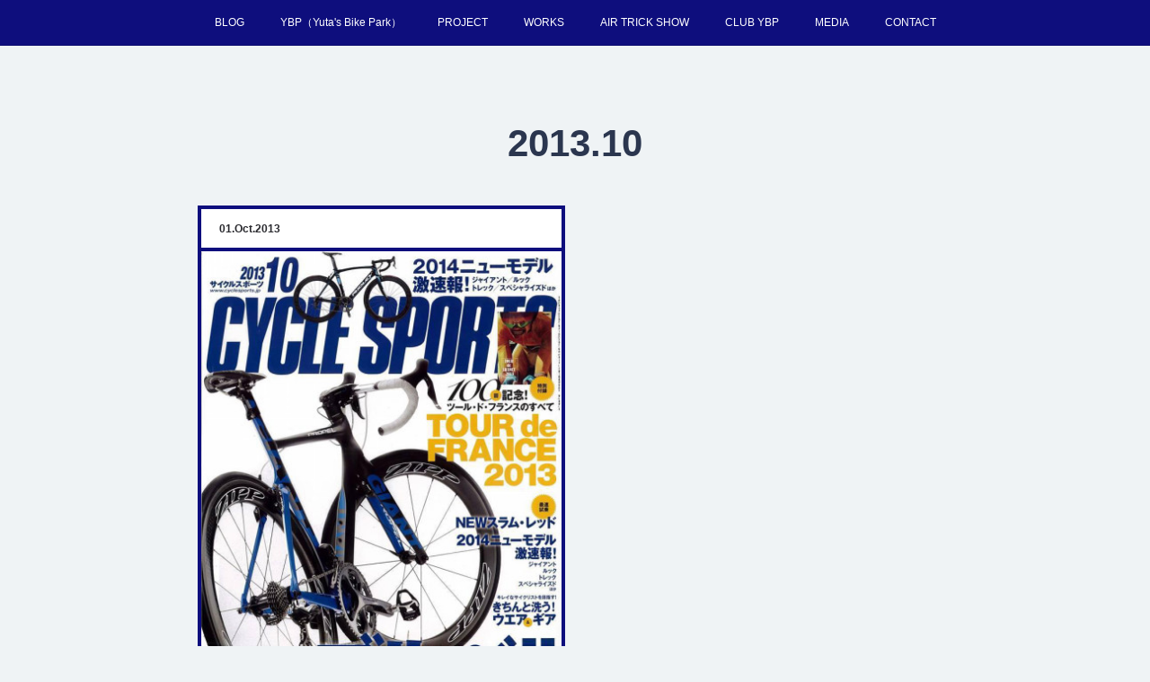

--- FILE ---
content_type: text/html; charset=utf-8
request_url: https://www.info-ybp-project.com/posts/archives/2013/10
body_size: 9740
content:
<!doctype html>

            <html lang="ja" data-reactroot=""><head><meta charSet="UTF-8"/><meta http-equiv="X-UA-Compatible" content="IE=edge"/><meta name="viewport" content="width=device-width,user-scalable=no,initial-scale=1.0,minimum-scale=1.0,maximum-scale=1.0"/><title data-react-helmet="true">2013年10月の記事一覧 | YBP PROJECT TEAM</title><link data-react-helmet="true" rel="canonical" href="https://www.info-ybp-project.com/posts/archives/2013/10"/><meta name="description" content="2013年10月の一覧。【MEDIA】CYCLE SPORTSに掲載 - 2013年10月号のCYCLE SPORTSで、YBPについて紹介していただきました。"/><meta name="google-site-verification" content="sTa9l0J3_zl-4BUCc70KvhgWASOJGUnDEFVSSfOPI2s"/><meta property="fb:app_id" content="522776621188656"/><meta property="og:url" content="https://www.info-ybp-project.com/posts/archives/2013/10"/><meta property="og:type" content="website"/><meta property="og:title" content="2013年10月の記事"/><meta property="og:description" content="2013年10月の一覧。【MEDIA】CYCLE SPORTSに掲載 - 2013年10月号のCYCLE SPORTSで、YBPについて紹介していただきました。"/><meta property="og:image" content="https://cdn.amebaowndme.com/madrid-prd/madrid-web/images/sites/4283/6bb68f759b18e3b68d28245101da16e9_665b624431cfa268e1859941ad826305.jpg"/><meta property="og:site_name" content="YBP PROJECT TEAM"/><meta property="og:locale" content="ja_JP"/><meta name="twitter:card" content="summary"/><meta name="twitter:site" content="@amebaownd"/><meta name="twitter:creator" content="@YBP_PROJECT"/><meta name="twitter:title" content="2013年10月の記事 | YBP PROJECT TEAM"/><meta name="twitter:description" content="2013年10月の一覧。【MEDIA】CYCLE SPORTSに掲載 - 2013年10月号のCYCLE SPORTSで、YBPについて紹介していただきました。"/><meta name="twitter:image" content="https://cdn.amebaowndme.com/madrid-prd/madrid-web/images/sites/4283/6bb68f759b18e3b68d28245101da16e9_665b624431cfa268e1859941ad826305.jpg"/><link rel="alternate" type="application/rss+xml" title="YBP PROJECT TEAM" href="https://www.info-ybp-project.com/rss.xml"/><link rel="alternate" type="application/atom+xml" title="YBP PROJECT TEAM" href="https://www.info-ybp-project.com/atom.xml"/><link rel="sitemap" type="application/xml" title="Sitemap" href="/sitemap.xml"/><link href="https://static.amebaowndme.com/madrid-frontend/css/user.min-a66be375c.css" rel="stylesheet" type="text/css"/><link href="https://static.amebaowndme.com/madrid-frontend/css/hinata/index.min-a66be375c.css" rel="stylesheet" type="text/css"/><link rel="icon" href="https://cdn.amebaowndme.com/madrid-prd/madrid-web/images/sites/4283/81885faa5165fc53ee34aeff970d77ca_056cc9f92970cbddd3420766a22c78d2.png?height=32&amp;width=32&amp;origin=as-stat"/><link rel="apple-touch-icon" href="https://cdn.amebaowndme.com/madrid-prd/madrid-web/images/sites/4283/81885faa5165fc53ee34aeff970d77ca_056cc9f92970cbddd3420766a22c78d2.png?height=180&amp;width=180"/><style id="site-colors" charSet="UTF-8">.u-nav-clr {
  color: #ffffff;
}
.u-nav-bdr-clr {
  border-color: #ffffff;
}
.u-nav-bg-clr {
  background-color: #0e0e7d;
}
.u-nav-bg-bdr-clr {
  border-color: #0e0e7d;
}
.u-site-clr {
  color: #0e0e7d;
}
.u-base-bg-clr {
  background-color: #eff3f5;
}
.u-btn-clr {
  color: #ffffff;
}
.u-btn-clr:hover,
.u-btn-clr--active {
  color: rgba(255,255,255, 0.7);
}
.u-btn-clr--disabled,
.u-btn-clr:disabled {
  color: rgba(255,255,255, 0.5);
}
.u-btn-bdr-clr {
  border-color: #0e0e7d;
}
.u-btn-bdr-clr:hover,
.u-btn-bdr-clr--active {
  border-color: rgba(14,14,125, 0.7);
}
.u-btn-bdr-clr--disabled,
.u-btn-bdr-clr:disabled {
  border-color: rgba(14,14,125, 0.5);
}
.u-btn-bg-clr {
  background-color: #0e0e7d;
}
.u-btn-bg-clr:hover,
.u-btn-bg-clr--active {
  background-color: rgba(14,14,125, 0.7);
}
.u-btn-bg-clr--disabled,
.u-btn-bg-clr:disabled {
  background-color: rgba(14,14,125, 0.5);
}
.u-txt-clr {
  color: #29292e;
}
.u-txt-clr--lv1 {
  color: rgba(41,41,46, 0.7);
}
.u-txt-clr--lv2 {
  color: rgba(41,41,46, 0.5);
}
.u-txt-clr--lv3 {
  color: rgba(41,41,46, 0.3);
}
.u-txt-bg-clr {
  background-color: #e9e9ea;
}
.u-lnk-clr,
.u-clr-area a {
  color: #4fc24f;
}
.u-lnk-clr:visited,
.u-clr-area a:visited {
  color: rgba(79,194,79, 0.7);
}
.u-lnk-clr:hover,
.u-clr-area a:hover {
  color: rgba(79,194,79, 0.5);
}
.u-ttl-blk-clr {
  color: #2b364f;
}
.u-ttl-blk-bdr-clr {
  border-color: #2b364f;
}
.u-ttl-blk-bdr-clr--lv1 {
  border-color: #d4d6db;
}
.u-bdr-clr {
  border-color: #0e0e7d;
}
.u-acnt-bdr-clr {
  border-color: #0e0e7d;
}
.u-acnt-bg-clr {
  background-color: #0e0e7d;
}
body {
  background-color: #eff3f5;
}
blockquote {
  color: rgba(41,41,46, 0.7);
  border-left-color: #0e0e7d;
};</style><style id="user-css" charSet="UTF-8">;</style><style media="screen and (max-width: 800px)" id="user-sp-css" charSet="UTF-8">;</style><script>
              (function(i,s,o,g,r,a,m){i['GoogleAnalyticsObject']=r;i[r]=i[r]||function(){
              (i[r].q=i[r].q||[]).push(arguments)},i[r].l=1*new Date();a=s.createElement(o),
              m=s.getElementsByTagName(o)[0];a.async=1;a.src=g;m.parentNode.insertBefore(a,m)
              })(window,document,'script','//www.google-analytics.com/analytics.js','ga');
            </script></head><body id="mdrd-a66be375c" class="u-txt-clr u-base-bg-clr theme-hinata plan-premium hide-owndbar "><noscript><iframe src="//www.googletagmanager.com/ns.html?id=GTM-PXK9MM" height="0" width="0" style="display:none;visibility:hidden"></iframe></noscript><script>
            (function(w,d,s,l,i){w[l]=w[l]||[];w[l].push({'gtm.start':
            new Date().getTime(),event:'gtm.js'});var f=d.getElementsByTagName(s)[0],
            j=d.createElement(s),dl=l!='dataLayer'?'&l='+l:'';j.async=true;j.src=
            '//www.googletagmanager.com/gtm.js?id='+i+dl;f.parentNode.insertBefore(j,f);
            })(window,document, 'script', 'dataLayer', 'GTM-PXK9MM');
            </script><div id="content"><div class="page" data-reactroot=""><div class="page__outer"><div class="page__inner u-base-bg-clr"><div role="navigation" class="common-header__outer u-nav-bg-clr"><input type="checkbox" id="header-switch" class="common-header__switch"/><div class="common-header"><div class="common-header__inner js-nav-overflow-criterion"><ul class="common-header__nav common-header-nav"><li class="common-header-nav__item js-nav-item "><a target="" class="u-nav-clr" href="/">BLOG</a></li><li class="common-header-nav__item js-nav-item "><a target="" class="u-nav-clr" href="/pages/66261/YBP">YBP（Yuta&#x27;s Bike Park）</a></li><li class="common-header-nav__item js-nav-item "><a target="" class="u-nav-clr" href="/pages/10665/PROJECT">PROJECT</a></li><li class="common-header-nav__item js-nav-item "><a target="" class="u-nav-clr" href="/pages/10872/WORKS">WORKS</a></li><li class="common-header-nav__item js-nav-item "><a target="" class="u-nav-clr" href="/pages/57552/AIR-TRICK-SHOW">AIR TRICK SHOW</a></li><li class="common-header-nav__item js-nav-item "><a target="" class="u-nav-clr" href="/pages/57603/CLUB-YBP">CLUB YBP</a></li><li class="common-header-nav__item js-nav-item "><a target="" class="u-nav-clr" href="/pages/18318/MEDIA">MEDIA</a></li><li class="common-header-nav__item js-nav-item "><a target="" class="u-nav-clr" href="/pages/18413/CONTACT">CONTACT</a></li></ul></div><label class="common-header__more u-nav-bdr-clr" for="header-switch"><span class="u-nav-bdr-clr"><span class="u-nav-bdr-clr"><span class="u-nav-bdr-clr"></span></span></span></label></div></div><div class="page__main--outer"><div role="main" class="page__main page__main--archive"><div class="grid grid--m"><div class="col1-1 col1-1--gtr-m column"><div class="block__outer"><div><div class="heading-lv1 u-ttl-blk-clr u-font u-ttl-blk-bdr-clr"><h1 class="heading-lv1__text u-ttl-blk-bdr-clr"><span class="u-ttl-blk-bdr-clr u-base-bg-clr">2013<!-- -->.<!-- -->10</span></h1></div></div></div></div></div><div class="grid grid--m"><div class="col1-1 col1-1--gtr-m column"><div class="block__outer"><div class="blog-list blog-list--main u-bdr-clr blog-list--grid blog-list--recent"><div class="blog-list__masonry blog-list__masonry--page blog-list__masonry--hide " style="width:auto"><div class="gutter-sizer"></div><div class="blog-list--masonry grid-sizer"></div><div class="blog-list__masonry__inner"></div></div><div></div></div></div></div></div></div></div><footer role="contentinfo" class="page__footer footer" style="opacity:1 !important;visibility:visible !important;text-indent:0 !important;overflow:visible !important;position:static !important"><div style="opacity:1 !important;visibility:visible !important;text-indent:0 !important;overflow:visible !important;display:block !important;width:auto !important;height:auto !important;transform:none !important"><div class="shop-footer"><a class="shop-footer__link u-txt-clr u-txt-clr--lv2" href="/shops/privacyPolicy"><span style="color:rgba(41,41,46, 0.5) !important">プライバシーポリシー</span></a><a class="shop-footer__link u-txt-clr u-txt-clr--lv2" href="/shops/transactionLaw"><span style="color:rgba(41,41,46, 0.5) !important">特定商取引法に基づく表記</span></a></div></div><div class="footer__inner u-bdr-clr " style="opacity:1 !important;visibility:visible !important;text-indent:0 !important;overflow:visible !important;display:block !important;transform:none !important"><div class="footer__item u-bdr-clr" style="opacity:1 !important;visibility:visible !important;text-indent:0 !important;overflow:visible !important;display:block !important;transform:none !important"><p class="footer__copyright u-font"><small class="u-txt-clr u-txt-clr--lv2 u-font" style="color:rgba(41,41,46, 0.5) !important">© bb project All Rights Reserved.</small></p></div></div></footer></div></div><div class="toast"></div></div></div><script charSet="UTF-8">window.mdrdEnv="prd";</script><script charSet="UTF-8">window.INITIAL_STATE={"authenticate":{"authCheckCompleted":false,"isAuthorized":false},"blogPostReblogs":{},"category":{},"currentSite":{"fetching":false,"status":null,"site":{}},"shopCategory":{},"categories":{},"notifications":{},"page":{},"paginationTitle":{},"postArchives":{},"postComments":{"submitting":false,"postStatus":null},"postDetail":{},"postList":{"postList-limit:12-page:1-siteId:4283-yearMonth:201310":{"fetching":false,"loaded":true,"meta":{"code":200,"pagination":{"total":1,"offset":0,"limit":12,"cursors":{"after":"","before":""}}},"data":[{"id":"12690","userId":"6317","siteId":"4283","status":"publish","title":"【MEDIA】CYCLE SPORTSに掲載","contents":[{"type":"text","format":"html","value":"\u003Cp\u003E2013年10月号の\u003Cspan style=\"line-height: 2;\"\u003ECYCLE SPORTSで、YBPについて紹介していただきました。\u003C\u002Fspan\u003E\u003C\u002Fp\u003E"},{"type":"image","fit":true,"scale":1,"url":"https:\u002F\u002Fcdn.amebaowndme.com\u002Fmadrid-prd\u002Fmadrid-web\u002Fimages\u002Fsites\u002F4283\u002F6bb68f759b18e3b68d28245101da16e9_665b624431cfa268e1859941ad826305.jpg","link":"","target":"_self","width":718,"height":960},{"type":"image","fit":true,"scale":1,"url":"https:\u002F\u002Fcdn.amebaowndme.com\u002Fmadrid-prd\u002Fmadrid-web\u002Fimages\u002Fsites\u002F4283\u002F4752dc23a1a257b967d417e6becd2854_1caafa99cd7112a3df57089e26d439eb.jpg","link":"","target":"_self","width":704,"height":960}],"urlPath":"","publishedUrl":"https:\u002F\u002Fwww.info-ybp-project.com\u002Fposts\u002F12690","ogpDescription":"","ogpImageUrl":"","contentFiltered":"","viewCount":0,"commentCount":0,"reblogCount":0,"prevBlogPost":{"id":"0","title":"","summary":"","imageUrl":"","publishedAt":"0001-01-01T00:00:00Z"},"nextBlogPost":{"id":"0","title":"","summary":"","imageUrl":"","publishedAt":"0001-01-01T00:00:00Z"},"rebloggedPost":false,"blogCategories":[{"id":"1305","siteId":"4283","label":"MEDIA掲載","publishedCount":37,"createdAt":"2015-03-20T14:09:53Z","updatedAt":"2018-06-24T09:46:52Z"}],"user":{"id":"6317","nickname":"bb project","description":"","official":false,"photoUrl":"https:\u002F\u002Fprofile-api.ameba.jp\u002Fv2\u002Fas\u002F0078ab4e37561fa5a358cf1c40eca689250bff6a\u002FprofileImage?cat=300","followingCount":2,"createdAt":"2015-03-19T05:12:09Z","updatedAt":"2026-01-25T13:37:09Z"},"updateUser":{"id":"6317","nickname":"bb project","description":"","official":false,"photoUrl":"https:\u002F\u002Fprofile-api.ameba.jp\u002Fv2\u002Fas\u002F0078ab4e37561fa5a358cf1c40eca689250bff6a\u002FprofileImage?cat=300","followingCount":2,"createdAt":"2015-03-19T05:12:09Z","updatedAt":"2026-01-25T13:37:09Z"},"comments":{"pagination":{"total":0,"offset":0,"limit":0,"cursors":{"after":"","before":""}},"data":[]},"publishedAt":"2013-10-01T02:39:28Z","createdAt":"2015-03-21T02:40:42Z","updatedAt":"2015-03-21T03:54:45Z","version":2}]}},"shopList":{},"shopItemDetail":{},"pureAd":{},"keywordSearch":{},"proxyFrame":{"loaded":false},"relatedPostList":{},"route":{"route":{"path":"\u002Fposts\u002Farchives\u002F:yyyy\u002F:mm","component":function ArchivePage() {
      _classCallCheck(this, ArchivePage);

      return _possibleConstructorReturn(this, (ArchivePage.__proto__ || Object.getPrototypeOf(ArchivePage)).apply(this, arguments));
    },"route":{"id":"0","type":"blog_post_archive","idForType":"0","title":"","urlPath":"\u002Fposts\u002Farchives\u002F:yyyy\u002F:mm","isHomePage":false}},"params":{"yyyy":"2013","mm":"10"},"location":{"pathname":"\u002Fposts\u002Farchives\u002F2013\u002F10","search":"","hash":"","action":"POP","key":"ald2z3","query":{}}},"siteConfig":{"tagline":"YBP PROJECTは、bb project に名称変更しております。bb projectは、出張型のBMXショー『#空飛ぶチャリ AIR TRICK SHOW』の実施、パンプトラック販売の『Compact Pump』パーク造成『JumpersBuild』子ども向けイベント『アクティブキッズフェスタ』を運営。","title":"YBP PROJECT TEAM","copyright":"© bb project All Rights Reserved.","iconUrl":"https:\u002F\u002Fcdn.amebaowndme.com\u002Fmadrid-prd\u002Fmadrid-web\u002Fimages\u002Fsites\u002F4283\u002Fead257808d961a7a671ade35691854d9_2ae90a4e180f5cc52568c97d8eb3e245.jpg","logoUrl":"https:\u002F\u002Fcdn.amebaowndme.com\u002Fmadrid-prd\u002Fmadrid-web\u002Fimages\u002Fsites\u002F4283\u002F8cbe180ea0134e3ee9aa83cf0bd52b3d_50b6493b62592bbeaab3c789418c7e1b.jpg","coverImageUrl":"https:\u002F\u002Fcdn.amebaowndme.com\u002Fmadrid-prd\u002Fmadrid-web\u002Fimages\u002Fsites\u002F4283\u002F53aa93d76dea57dac0683c9736ebc9ee_161cbbaa3aeece9692bf4f0da803077e.jpg","homePageId":"10660","siteId":"4283","siteCategoryIds":[],"themeId":"4","theme":"hinata","shopId":"YBPPROJECT-theshop-jp","openedShop":true,"shop":{"law":{"userType":"2","corporateName":"一般社団法人YBP PROJECT","firstName":"裕太","lastName":"栗瀬","zipCode":"408-0031","prefecture":"山梨県","address":"北杜市長坂町小荒間1823","telNo":"050-3736-0725","aboutContact":"連絡先：info@ybp-project.com\r\n","aboutPrice":"販売価格は、表示された金額（表示価格\u002F消費税込）と致します。","aboutPay":"支払方法：クレジットカードによる決済がご利用頂けます。支払時期：商品注文確定時でお支払いが確定致します。","aboutService":"配送のご依頼を受けてから５営業日以内に配送いたします。","aboutReturn":"基本的に返品には応じません。\n※シーズンパスポートの紛失・破損した場合には新しいカードにお取り換えいたします（お取り換えには交換料が必要となります）"},"privacyPolicy":{"operator":"一般社団法人YBP PROJECT","contact":"特定商取引に基づく表記をご覧ください。","collectAndUse":"1. 取得する個人情報\n　住所、氏名、電話番号、電子メールアドレス\n2. 利用目的\n　サービスの提供（商品の発送や管理、資料の提供等）や当社からの連絡（お客様からのお問い合わせに対する回答やアンケート、新しいサービスや商品のご案内・広告等）","restrictionToThirdParties":"当社は、次に掲げる場合を除くほか、あらかじめご本人の同意を得ないで、お客様の個人情報を第三者に提供しません。\n\n1. 法令に基づく場合\n2. 人の生命、身体または財産の保護のために必要がある場合であって、ご本人の同意を得ることが困難であるとき\n3. 公衆衛生の向上または児童の健全な育成の推進のために特に必要がある場合であって、ご本人の同意を得ることが困難であるとき\n4. 国の機関もしくは地方公共団体またはその委託を受けた者が法令の定める事務を遂行することに対して協力する必要がある場合であって、ご本人の同意を得ることにより当該事務の遂行に支障を及ぼすおそれがあるとき\n5. あらかじめ次の事項を告知あるいは公表をしている場合\n　(1) 利用目的に第三者への提供を含むこと\n　(2) 第三者に提供されるデータの項目\n　(3) 第三者への提供の手段または方法\n　(4) ご本人の求めに応じて個人情報の第三者への提供を停止すること\n　　ただし次に掲げる場合は上記に定める第三者には該当しません。\n　　(4.1) 当社が利用目的の達成に必要な範囲内において個人情報の取り扱いの全部または一部を委託する場合\n　　(4.2) 合併その他の事由による事業の承継に伴って個人情報が提供される場合\n","supervision":"当社はサービスを提供する上で、業務の一部（商品の発送や代金決裁等）を外部に委託することがあります。\nこの場合、個人情報を法令に従い適切に取り扱う委託先を選定し、お客様の個人情報が流出・漏洩したりすることがないよう委託先の管理体制を含め契約で取り決め適切に管理させます。","disclosure":"当社は、ご本人（または代理人）から、ご自身の個人情報についての開示、内容の訂正、追加または削除を求められたときは、ご本人に対し、当社所定の手続きにて対応します。","cookie":"クッキーについては、お客様によるサービスの利用を便利にするため（再ログイン時の手間を省略する等）に利用しますが、ブラウザの設定で拒否することが可能です。\nまた、クッキーを拒否するとサービスが受けられない場合は、その旨も公表します。"}},"user":{"id":"6317","nickname":"bb project","photoUrl":"","createdAt":"2015-03-19T05:12:09Z","updatedAt":"2026-01-25T13:37:09Z"},"commentApproval":"reject","plan":{"id":"6","name":"premium-annual","ownd_header":true,"powered_by":true,"pure_ads":true},"verifiedType":"general","navigations":[{"title":"BLOG","urlPath":".\u002F","target":"_self","pageId":"10660"},{"title":"YBP（Yuta's Bike Park）","urlPath":".\u002Fpages\u002F66261\u002FYBP","target":"_self","pageId":"66261"},{"title":"PROJECT","urlPath":".\u002Fpages\u002F10665\u002FPROJECT","target":"_self","pageId":"10665"},{"title":"WORKS","urlPath":".\u002Fpages\u002F10872\u002FWORKS","target":"_self","pageId":"10872"},{"title":"AIR TRICK SHOW","urlPath":".\u002Fpages\u002F57552\u002FAIR-TRICK-SHOW","target":"_self","pageId":"57552"},{"title":"CLUB YBP","urlPath":".\u002Fpages\u002F57603\u002FCLUB-YBP","target":"_self","pageId":"57603"},{"title":"MEDIA","urlPath":".\u002Fpages\u002F18318\u002FMEDIA","target":"_self","pageId":"18318"},{"title":"CONTACT","urlPath":".\u002Fpages\u002F18413\u002FCONTACT","target":"_self","pageId":"18413"}],"routings":[{"id":"0","type":"blog","idForType":"0","title":"","urlPath":"\u002Fposts\u002Fpage\u002F:page_num","isHomePage":false},{"id":"0","type":"blog_post_archive","idForType":"0","title":"","urlPath":"\u002Fposts\u002Farchives\u002F:yyyy\u002F:mm","isHomePage":false},{"id":"0","type":"blog_post_archive","idForType":"0","title":"","urlPath":"\u002Fposts\u002Farchives\u002F:yyyy\u002F:mm\u002Fpage\u002F:page_num","isHomePage":false},{"id":"0","type":"blog_post_category","idForType":"0","title":"","urlPath":"\u002Fposts\u002Fcategories\u002F:category_id","isHomePage":false},{"id":"0","type":"blog_post_category","idForType":"0","title":"","urlPath":"\u002Fposts\u002Fcategories\u002F:category_id\u002Fpage\u002F:page_num","isHomePage":false},{"id":"0","type":"author","idForType":"0","title":"","urlPath":"\u002Fauthors\u002F:user_id","isHomePage":false},{"id":"0","type":"author","idForType":"0","title":"","urlPath":"\u002Fauthors\u002F:user_id\u002Fpage\u002F:page_num","isHomePage":false},{"id":"0","type":"blog_post_category","idForType":"0","title":"","urlPath":"\u002Fposts\u002Fcategory\u002F:category_id","isHomePage":false},{"id":"0","type":"blog_post_category","idForType":"0","title":"","urlPath":"\u002Fposts\u002Fcategory\u002F:category_id\u002Fpage\u002F:page_num","isHomePage":false},{"id":"0","type":"blog_post_detail","idForType":"0","title":"","urlPath":"\u002Fposts\u002F:blog_post_id","isHomePage":false},{"id":"0","type":"shopItem","idForType":"0","title":"","urlPath":"\u002FshopItems\u002F:shopItemId","isHomePage":false},{"id":"0","type":"shopItemList","idForType":"0","title":"","urlPath":"\u002FshopItems\u002Fpage\u002F:pageNum","isHomePage":false},{"id":"0","type":"shopItemCategory","idForType":"0","title":"","urlPath":"\u002FshopItems\u002Fcategories\u002F:shopItemCategoryId","isHomePage":false},{"id":"0","type":"shopItemCategory","idForType":"0","title":"","urlPath":"\u002FshopItems\u002Fcategories\u002F:shopItemCategoryId\u002Fpage\u002F:pageNum","isHomePage":false},{"id":"0","type":"shopPrivacyPolicy","idForType":"0","title":"","urlPath":"\u002Fshops\u002FprivacyPolicy","isHomePage":false},{"id":"0","type":"shopLaw","idForType":"0","title":"","urlPath":"\u002Fshops\u002FtransactionLaw","isHomePage":false},{"id":"0","type":"keywordSearch","idForType":"0","title":"","urlPath":"\u002Fsearch\u002Fq\u002F:query","isHomePage":false},{"id":"0","type":"keywordSearch","idForType":"0","title":"","urlPath":"\u002Fsearch\u002Fq\u002F:query\u002Fpage\u002F:page_num","isHomePage":false},{"id":"66261","type":"static","idForType":"0","title":"YBP（Yuta's Bike Park）","urlPath":"\u002Fpages\u002F66261\u002F","isHomePage":false},{"id":"66261","type":"static","idForType":"0","title":"YBP（Yuta's Bike Park）","urlPath":"\u002Fpages\u002F66261\u002F:url_path","isHomePage":false},{"id":"57603","type":"static","idForType":"0","title":"CLUB YBP","urlPath":"\u002Fpages\u002F57603\u002F","isHomePage":false},{"id":"57603","type":"static","idForType":"0","title":"CLUB YBP","urlPath":"\u002Fpages\u002F57603\u002F:url_path","isHomePage":false},{"id":"57552","type":"static","idForType":"0","title":"AIR TRICK SHOW","urlPath":"\u002Fpages\u002F57552\u002F","isHomePage":false},{"id":"57552","type":"static","idForType":"0","title":"AIR TRICK SHOW","urlPath":"\u002Fpages\u002F57552\u002F:url_path","isHomePage":false},{"id":"18413","type":"static","idForType":"0","title":"CONTACT","urlPath":"\u002Fpages\u002F18413\u002F","isHomePage":false},{"id":"18413","type":"static","idForType":"0","title":"CONTACT","urlPath":"\u002Fpages\u002F18413\u002F:url_path","isHomePage":false},{"id":"18318","type":"blog","idForType":"0","title":"MEDIA","urlPath":"\u002Fpages\u002F18318\u002F","isHomePage":false},{"id":"18318","type":"blog","idForType":"0","title":"MEDIA","urlPath":"\u002Fpages\u002F18318\u002F:url_path","isHomePage":false},{"id":"17940","type":"static","idForType":"0","title":"COUSE BUILD","urlPath":"\u002Fpages\u002F17940\u002F","isHomePage":false},{"id":"17940","type":"static","idForType":"0","title":"COUSE BUILD","urlPath":"\u002Fpages\u002F17940\u002F:url_path","isHomePage":false},{"id":"10903","type":"static","idForType":"0","title":"MEMBER","urlPath":"\u002Fpages\u002F10903\u002F","isHomePage":false},{"id":"10903","type":"static","idForType":"0","title":"MEMBER","urlPath":"\u002Fpages\u002F10903\u002F:url_path","isHomePage":false},{"id":"10872","type":"static","idForType":"0","title":"WORKS","urlPath":"\u002Fpages\u002F10872\u002F","isHomePage":false},{"id":"10872","type":"static","idForType":"0","title":"WORKS","urlPath":"\u002Fpages\u002F10872\u002F:url_path","isHomePage":false},{"id":"10665","type":"static","idForType":"0","title":"PROJECT","urlPath":"\u002Fpages\u002F10665\u002F","isHomePage":false},{"id":"10665","type":"static","idForType":"0","title":"PROJECT","urlPath":"\u002Fpages\u002F10665\u002F:url_path","isHomePage":false},{"id":"10660","type":"blog","idForType":"0","title":"BLOG","urlPath":"\u002Fpages\u002F10660\u002F","isHomePage":true},{"id":"10660","type":"blog","idForType":"0","title":"BLOG","urlPath":"\u002Fpages\u002F10660\u002F:url_path","isHomePage":true},{"id":"10660","type":"blog","idForType":"0","title":"BLOG","urlPath":"\u002F","isHomePage":true}],"siteColors":{"navigationBackground":"#0e0e7d","navigationText":"#ffffff","siteTitleText":"#0e0e7d","background":"#eff3f5","buttonBackground":"#0e0e7d","buttonText":"#ffffff","text":"#29292e","link":"#4fc24f","titleBlock":"#2b364f","border":"#0e0e7d","accent":"#0e0e7d"},"wovnioAttribute":"","useAuthorBlock":false,"twitterHashtags":"","createdAt":"2015-03-19T05:15:00Z","seoTitle":"BMX／MTBを面白くするYBP PROJECT | 栗瀬裕太のYuta's Bike Park PROJECT","isPreview":false,"siteCategory":[],"previewPost":null,"previewShopItem":null,"hasAmebaIdConnection":false,"serverTime":"2026-02-01T20:35:21Z","complementaries":{"1":{"contents":{"layout":{"rows":[{"columns":[{"blocks":[{"type":"shareButton","design":"filled","providers":["facebook","twitter"]}]}]}]}},"created_at":"2015-08-24T06:52:45Z","updated_at":"2025-06-11T13:11:34Z"},"2":{"contents":{"layout":{"rows":[{"columns":[{"blocks":[{"type":"shareButton","design":"filled","providers":["facebook","twitter"]},{"type":"keywordSearch","heading":"キーワードを入力","showHeading":false},{"type":"relatedPosts","layoutType":"gridm","showHeading":true,"heading":"関連記事","limit":3},{"type":"postPrevNext","showImage":true},{"type":"button","title":"YBP（Yuta's Bike Park）ウェブサイト","align":"center","size":"m","target":"_blank","url":"http:\u002F\u002Fybp-project.com\u002F"},{"type":"image","fit":true,"scale":1,"align":"center","url":"https:\u002F\u002Fcdn.amebaowndme.com\u002Fmadrid-prd\u002Fmadrid-web\u002Fimages\u002Fsites\u002F4283\u002Fbdb02efb3d6d154f26db821964ffa311_245052433d28c3075b71aee41534ab1e.jpg","link":"https:\u002F\u002Fwww.compact-pump.com\u002F","width":1500,"height":500,"target":"_blank"},{"type":"image","fit":true,"scale":1,"align":"center","url":"https:\u002F\u002Fcdn.amebaowndme.com\u002Fmadrid-prd\u002Fmadrid-web\u002Fimages\u002Fsites\u002F4283\u002F4cdbd3b178849fb8ef42d66ef8673262_8f04cf2aa0aa3e0c1a2dd074ba40bbe7.jpg","link":"https:\u002F\u002Fwww.compact-pump.com\u002F","width":1280,"height":323,"target":"_blank"},{"type":"text","format":"html","value":"\u003Cp\u003E自走する乗り物でジェットコースター感覚で楽しむことができる”パンプトラック（PumpTrack）”の国産ブランド「Compact Pump （コンパクトパンプ）」の販売ページ。\u003Cbr\u003E\u003C\u002Fp\u003E"},{"type":"button","title":"Compact Pumpについて","align":"center","size":"m","target":"_blank","url":"https:\u002F\u002Fwww.compact-pump.com\u002F"},{"type":"text","format":"html","value":"\u003Cp\u003E廃校のプールへの「Compact Pump （コンパクトパンプ）」の導入事例\u003Cbr\u003E\u003C\u002Fp\u003E"},{"type":"video","provider":"","url":"https:\u002F\u002Fyoutu.be\u002FR-mciKT0AM0","json":{"thumbnail":"https:\u002F\u002Fi.ytimg.com\u002Fvi\u002FR-mciKT0AM0\u002Fhqdefault.jpg","provider":"YouTube","url":"https:\u002F\u002Fyoutu.be\u002FR-mciKT0AM0","title":"Compact Pumpで廃校リノベーション！沼津市旧静浦東小学校にスキルパークオープン【bb project \u002F Compact Pump】","description":""},"html":"\u003Ciframe width=\"200\" height=\"113\" src=\"https:\u002F\u002Fwww.youtube.com\u002Fembed\u002FR-mciKT0AM0?autohide=1&feature=oembed&showinfo=0\" frameborder=\"0\" allowfullscreen\u003E\u003C\u002Fiframe\u003E"},{"type":"text","format":"html","value":"\u003Cp\u003Ebb project では、各地にてBMXやスケボーパークの造成を行なっています。\u003Cbr\u003E\u003C\u002Fp\u003E"},{"type":"button","title":"パーク造成「JumpersBuild」","align":"center","size":"m","target":"_blank","url":"https:\u002F\u002Fwww.jumpers-build.com\u002F"},{"type":"button","title":"bb project","align":"center","size":"m","target":"_blank","url":"https:\u002F\u002Fwww.bb-project.tokyo\u002F"},{"type":"button","title":"bb planning & design","align":"center","size":"m","target":"_self","url":"https:\u002F\u002Fbb-pd.com\u002F"},{"type":"button","title":"BMXショー","align":"center","size":"m","target":"_blank","url":"https:\u002F\u002Fwww.bmx-show.or.jp\u002F"}]}]}]}},"created_at":"2015-08-24T06:52:45Z","updated_at":"2025-06-11T13:11:34Z"},"3":{"contents":{"layout":{"rows":[{"columns":[{"blocks":[]}]}]}},"created_at":"2015-08-24T06:52:45Z","updated_at":"2025-06-11T13:11:34Z"},"4":{"contents":{"layout":{"rows":[{"columns":[{"blocks":[]}]}]}},"created_at":"2016-04-17T15:34:50Z","updated_at":"2025-06-11T13:11:34Z"},"11":{"contents":{"layout":{"rows":[{"columns":[{"blocks":[{"type":"siteFollow","description":""},{"type":"post","mode":"summary","title":"記事一覧","buttonTitle":"","limit":5,"layoutType":"sidebarm","categoryIds":"","showTitle":true,"showButton":true,"sortType":"recent"},{"type":"postsCategory","heading":"カテゴリ","showHeading":true,"showCount":true,"design":"tagcloud"},{"type":"postsArchive","heading":"アーカイブ","showHeading":true,"design":"accordion"}]}]}]}},"created_at":"2026-02-01T20:35:21.337636209Z","updated_at":"2026-02-01T20:35:21.337636209Z"}},"siteColorsCss":".u-nav-clr {\n  color: #ffffff;\n}\n.u-nav-bdr-clr {\n  border-color: #ffffff;\n}\n.u-nav-bg-clr {\n  background-color: #0e0e7d;\n}\n.u-nav-bg-bdr-clr {\n  border-color: #0e0e7d;\n}\n.u-site-clr {\n  color: #0e0e7d;\n}\n.u-base-bg-clr {\n  background-color: #eff3f5;\n}\n.u-btn-clr {\n  color: #ffffff;\n}\n.u-btn-clr:hover,\n.u-btn-clr--active {\n  color: rgba(255,255,255, 0.7);\n}\n.u-btn-clr--disabled,\n.u-btn-clr:disabled {\n  color: rgba(255,255,255, 0.5);\n}\n.u-btn-bdr-clr {\n  border-color: #0e0e7d;\n}\n.u-btn-bdr-clr:hover,\n.u-btn-bdr-clr--active {\n  border-color: rgba(14,14,125, 0.7);\n}\n.u-btn-bdr-clr--disabled,\n.u-btn-bdr-clr:disabled {\n  border-color: rgba(14,14,125, 0.5);\n}\n.u-btn-bg-clr {\n  background-color: #0e0e7d;\n}\n.u-btn-bg-clr:hover,\n.u-btn-bg-clr--active {\n  background-color: rgba(14,14,125, 0.7);\n}\n.u-btn-bg-clr--disabled,\n.u-btn-bg-clr:disabled {\n  background-color: rgba(14,14,125, 0.5);\n}\n.u-txt-clr {\n  color: #29292e;\n}\n.u-txt-clr--lv1 {\n  color: rgba(41,41,46, 0.7);\n}\n.u-txt-clr--lv2 {\n  color: rgba(41,41,46, 0.5);\n}\n.u-txt-clr--lv3 {\n  color: rgba(41,41,46, 0.3);\n}\n.u-txt-bg-clr {\n  background-color: #e9e9ea;\n}\n.u-lnk-clr,\n.u-clr-area a {\n  color: #4fc24f;\n}\n.u-lnk-clr:visited,\n.u-clr-area a:visited {\n  color: rgba(79,194,79, 0.7);\n}\n.u-lnk-clr:hover,\n.u-clr-area a:hover {\n  color: rgba(79,194,79, 0.5);\n}\n.u-ttl-blk-clr {\n  color: #2b364f;\n}\n.u-ttl-blk-bdr-clr {\n  border-color: #2b364f;\n}\n.u-ttl-blk-bdr-clr--lv1 {\n  border-color: #d4d6db;\n}\n.u-bdr-clr {\n  border-color: #0e0e7d;\n}\n.u-acnt-bdr-clr {\n  border-color: #0e0e7d;\n}\n.u-acnt-bg-clr {\n  background-color: #0e0e7d;\n}\nbody {\n  background-color: #eff3f5;\n}\nblockquote {\n  color: rgba(41,41,46, 0.7);\n  border-left-color: #0e0e7d;\n}","siteFont":{"id":"5","name":"Verdana"},"siteCss":"","siteSpCss":"","meta":{"Title":"2013年10月の記事 | BMX／MTBを面白くするYBP PROJECT | 栗瀬裕太のYuta's Bike Park PROJECT","Description":"2013年10月の一覧。【MEDIA】CYCLE SPORTSに掲載 - 2013年10月号のCYCLE SPORTSで、YBPについて紹介していただきました。","Keywords":"","Noindex":false,"Nofollow":false,"CanonicalUrl":"https:\u002F\u002Fwww.info-ybp-project.com\u002Fposts\u002Farchives\u002F2013\u002F10","AmpHtml":"","DisabledFragment":false,"OgMeta":{"Type":"website","Title":"2013年10月の記事","Description":"2013年10月の一覧。【MEDIA】CYCLE SPORTSに掲載 - 2013年10月号のCYCLE SPORTSで、YBPについて紹介していただきました。","Image":"https:\u002F\u002Fcdn.amebaowndme.com\u002Fmadrid-prd\u002Fmadrid-web\u002Fimages\u002Fsites\u002F4283\u002F6bb68f759b18e3b68d28245101da16e9_665b624431cfa268e1859941ad826305.jpg","SiteName":"YBP PROJECT TEAM","Locale":"ja_JP"},"DeepLinkMeta":{"Ios":{"Url":"","AppStoreId":"","AppName":""},"Android":{"Url":"","AppName":"","Package":""},"WebUrl":""},"TwitterCard":{"Type":"summary","Site":"@amebaownd","Creator":"@YBP_PROJECT","Title":"2013年10月の記事 | YBP PROJECT TEAM","Description":"2013年10月の一覧。【MEDIA】CYCLE SPORTSに掲載 - 2013年10月号のCYCLE SPORTSで、YBPについて紹介していただきました。","Image":"https:\u002F\u002Fcdn.amebaowndme.com\u002Fmadrid-prd\u002Fmadrid-web\u002Fimages\u002Fsites\u002F4283\u002F6bb68f759b18e3b68d28245101da16e9_665b624431cfa268e1859941ad826305.jpg"},"TwitterAppCard":{"CountryCode":"","IPhoneAppId":"","AndroidAppPackageName":"","CustomUrl":""},"SiteName":"YBP PROJECT TEAM","ImageUrl":"https:\u002F\u002Fcdn.amebaowndme.com\u002Fmadrid-prd\u002Fmadrid-web\u002Fimages\u002Fsites\u002F4283\u002F6bb68f759b18e3b68d28245101da16e9_665b624431cfa268e1859941ad826305.jpg","FacebookAppId":"522776621188656","InstantArticleId":"","FaviconUrl":"https:\u002F\u002Fcdn.amebaowndme.com\u002Fmadrid-prd\u002Fmadrid-web\u002Fimages\u002Fsites\u002F4283\u002F81885faa5165fc53ee34aeff970d77ca_056cc9f92970cbddd3420766a22c78d2.png?height=32&width=32&origin=as-stat","AppleTouchIconUrl":"https:\u002F\u002Fcdn.amebaowndme.com\u002Fmadrid-prd\u002Fmadrid-web\u002Fimages\u002Fsites\u002F4283\u002F81885faa5165fc53ee34aeff970d77ca_056cc9f92970cbddd3420766a22c78d2.png?height=180&width=180","RssItems":[{"title":"YBP PROJECT TEAM","url":"https:\u002F\u002Fwww.info-ybp-project.com\u002Frss.xml"}],"AtomItems":[{"title":"YBP PROJECT TEAM","url":"https:\u002F\u002Fwww.info-ybp-project.com\u002Fatom.xml"}]},"googleConfig":{"TrackingCode":"UA-51277028-3","SiteVerificationCode":"sTa9l0J3_zl-4BUCc70KvhgWASOJGUnDEFVSSfOPI2s"},"lanceTrackingUrl":"","FRM_ID_SIGNUP":"c.ownd-sites_r.ownd-sites_4283","landingPageParams":{"domain":"www.info-ybp-project.com","protocol":"https","urlPath":"\u002Fposts\u002Farchives\u002F2013\u002F10"}},"siteFollow":{},"siteServiceTokens":{},"snsFeed":{},"toastMessages":{"messages":[]},"user":{"loaded":false,"me":{}},"userSites":{"fetching":null,"sites":[]},"userSiteCategories":{}};</script><script src="https://static.amebaowndme.com/madrid-metro/js/hinata-c961039a0e890b88fbda.js" charSet="UTF-8"></script><style charSet="UTF-8">      .u-font {
        font-family: Verdana, Geneva, sans-serif;
      }    </style></body></html>